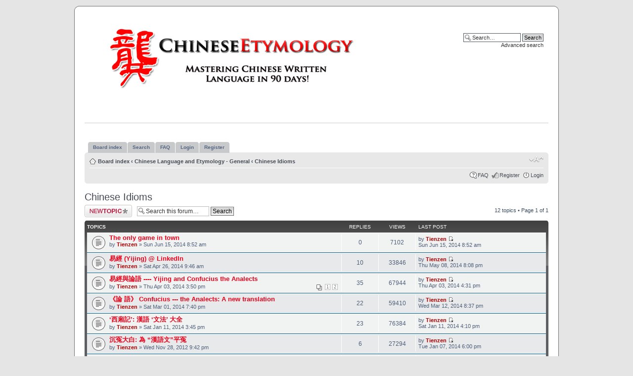

--- FILE ---
content_type: text/html; charset=UTF-8
request_url: http://www.chineselanguageforums.com/chinese-idioms/
body_size: 6918
content:
<!DOCTYPE html PUBLIC "-//W3C//DTD XHTML 1.0 Strict//EN" "http://www.w3.org/TR/xhtml1/DTD/xhtml1-strict.dtd">
<html xmlns="http://www.w3.org/1999/xhtml" dir="ltr" lang="en-gb" xml:lang="en-gb">
<head>

<meta http-equiv="content-type" content="text/html; charset=UTF-8" />
<meta http-equiv="content-style-type" content="text/css" />
<meta http-equiv="content-language" content="en-gb" />
<meta http-equiv="imagetoolbar" content="no" />
<meta name="resource-type" content="document" />
<meta name="distribution" content="global" />
<meta name="copyright" content="2000, 2002, 2005, 2007 phpBB Group" />
<meta name="keywords" content="" />
<meta name="description" content="" />
<meta http-equiv="X-UA-Compatible" content="IE=EmulateIE7; IE=EmulateIE9" />

<title>Chinese Language Forums - Chinese Etymology Institute &bull; View forum - Chinese Idioms</title>



<!--
	phpBB style name: prosilver
	Based on style:   prosilver (this is the default phpBB3 style)
	Original author:  Tom Beddard ( http://www.subBlue.com/ )
	Modified by:      
	
	NOTE: This page was generated by phpBB, the free open-source bulletin board package.
	      The phpBB Group is not responsible for the content of this page and forum. For more information
	      about phpBB please visit http://www.phpbb.com
-->

<script type="text/javascript">
// <![CDATA[
	var jump_page = 'Enter the page number you wish to go to:';
	var on_page = '1';
	var per_page = '';
	var base_url = '';
	var style_cookie = 'phpBBstyle';
	var style_cookie_settings = '; path=/; domain=.chineselanguageforums.com';
	var onload_functions = new Array();
	var onunload_functions = new Array();

	

	/**
	* Find a member
	*/
	function find_username(url)
	{
		popup(url, 760, 570, '_usersearch');
		return false;
	}

	/**
	* New function for handling multiple calls to window.onload and window.unload by pentapenguin
	*/
	window.onload = function()
	{
		for (var i = 0; i < onload_functions.length; i++)
		{
			eval(onload_functions[i]);
		}
	}

	window.onunload = function()
	{
		for (var i = 0; i < onunload_functions.length; i++)
		{
			eval(onunload_functions[i]);
		}
	}

// ]]>
</script>
<script type="text/javascript" src="http://www.chineselanguageforums.com/styles/rednblack/template/styleswitcher.js"></script>
<script type="text/javascript" src="http://www.chineselanguageforums.com/styles/rednblack/template/forum_fn.js"></script>

<link href="http://www.chineselanguageforums.com/styles/rednblack/theme/print.css" rel="stylesheet" type="text/css" media="print" title="printonly" />
<link href="http://www.chineselanguageforums.com/style.php?id=2&amp;lang=en&amp;sid=471d101db2776710494a1ef6db9f71ce" rel="stylesheet" type="text/css" media="screen, projection" />

<link href="http://www.chineselanguageforums.com/styles/rednblack/theme/normal.css" rel="stylesheet" type="text/css" title="A" />
<link href="http://www.chineselanguageforums.com/styles/rednblack/theme/medium.css" rel="alternate stylesheet" type="text/css" title="A+" />
<link href="http://www.chineselanguageforums.com/styles/rednblack/theme/large.css" rel="alternate stylesheet" type="text/css" title="A++" />



</head>

<body id="phpbb" class="section-viewforum ltr">

<!-- Border 1/4 -->
    <div class="outside">
    <div class="top-left"></div><div class="top-center"></div><div class="top-right"></div>
    <div class="inside">
    <div class="notopgap">
<!-- Border 2/4 -->

<div id="wrap">
	<a id="top" name="top" accesskey="t"></a>
	<div id="page-header">
		<div class="headerbar">
			<div class="inner"><span class="corners-top"><span></span></span>

			<div id="site-description">
				<a href="http://www.chineselanguageforums.com/" title="Board index" id="logo"><img src="http://www.chineselanguageforums.com/styles/rednblack/imageset/chinese-etymology_white.jpg" width="600" height="149" alt="" title="" /></a>
				<h1>Chinese Language Forums - Chinese Etymology Institute</h1>
				<p></p>
				<p class="skiplink"><a href="#start_here">Skip to content</a></p>
			</div>

		
			<div id="search-box">
				<form action="http://www.chineselanguageforums.com/search.php" method="post" id="search">
				<fieldset>
					<input name="keywords" id="keywords" type="text" maxlength="128" title="Search for keywords" class="inputbox search" value="Search…" onclick="if(this.value=='Search…')this.value='';" onblur="if(this.value=='')this.value='Search…';" /> 
					<input class="button2" value="Search" type="submit" /><br />
					<a href="http://www.chineselanguageforums.com/search.php" title="View the advanced search options">Advanced search</a> 
				</fieldset>
				</form>
			</div>
		

			<span class="corners-bottom"><span></span></span></div>
		</div>
			
		<hr>
		
		<br />

	<div id="tabs">
       <ul>
		<li><a href="http://www.chineselanguageforums.com/"><span>Board index</span></a></li>
          <li><a href="http://www.chineselanguageforums.com/search.php" title="View the advanced search options"><span>Search</span></a></li>
          <li><a href="http://www.chineselanguageforums.com/faq.php?sid=471d101db2776710494a1ef6db9f71ce" title="Frequently Asked Questions"><span>FAQ</span></a></li>
          <li><a href="http://www.chineselanguageforums.com/ucp.php?mode=login&amp;sid=471d101db2776710494a1ef6db9f71ce" title="Login"><span>Login</span></a></li>
		  <li><a href="http://www.chineselanguageforums.com/ucp.php?mode=register&amp;sid=471d101db2776710494a1ef6db9f71ce" title="Register"><span>Register</span></a></li>
       </ul>
    </div>
		
		<div class="navbar">
			<div class="inner"><span class="corners-top"><span></span></span>

			<ul class="linklist navlinks">
				<li class="icon-home"><a href="http://www.chineselanguageforums.com/" accesskey="h">Board index</a>  <strong>&#8249;</strong> <a href="http://www.chineselanguageforums.com/general/">Chinese Language and Etymology - General</a> <strong>&#8249;</strong> <a href="http://www.chineselanguageforums.com/chinese-idioms/">Chinese Idioms</a></li>

				<li class="rightside"><a href="#" onclick="fontsizeup(); return false;" onkeypress="return fontsizeup(event);" class="fontsize" title="Change font size">Change font size</a></li>

				
			</ul>

			

			<ul class="linklist rightside">
				<li class="icon-faq"><a href="http://www.chineselanguageforums.com/faq.php?sid=471d101db2776710494a1ef6db9f71ce" title="Frequently Asked Questions">FAQ</a></li>
				<li class="icon-register"><a href="http://www.chineselanguageforums.com/ucp.php?mode=register&amp;sid=471d101db2776710494a1ef6db9f71ce">Register</a></li>
					<li class="icon-logout"><a href="http://www.chineselanguageforums.com/ucp.php?mode=login&amp;sid=471d101db2776710494a1ef6db9f71ce" title="Login" accesskey="l">Login</a></li>
					
			</ul>

			<span class="corners-bottom"><span></span></span></div>
		</div>

	</div>

	<a name="start_here"></a>
	<div id="page-body">

		
<h2><a href="http://www.chineselanguageforums.com/chinese-idioms/">Chinese Idioms</a></h2>


	<div class="topic-actions" >

	
		<div class="buttons">
			<div class="post-icon" title="Post a new topic"><a href="http://www.chineselanguageforums.com/posting.php?mode=post&amp;f=8&amp;sid=471d101db2776710494a1ef6db9f71ce"><span></span>Post a new topic</a></div>
		</div>
	
		<div class="search-box">
			<form method="post" id="forum-search" action="./search.php?fid[]=8&amp;sid=471d101db2776710494a1ef6db9f71ce">
			<fieldset>
				<input class="inputbox search tiny" type="text" name="keywords" id="search_keywords" size="20" value="Search this forum…" onclick="if (this.value == 'Search this forum…') this.value = '';" onblur="if (this.value == '') this.value = 'Search this forum…';" />
				<input class="button2" type="submit" value="Search" />
				<input type="hidden" value="8" name="fid[]" />
			</fieldset>
			</form>
		</div>
	
		<div class="pagination">
			12 topics &bull; Page <strong>1</strong> of <strong>1</strong>
		</div>
	

	</div>

		<div class="forumbg">
		<div class="inner"><span class="corners-top"><span></span></span>
		<ul class="topiclist">
			<li class="header">
				<dl class="icon">
					<dt>Topics</dt>
					<dd class="posts">Replies</dd>
					<dd class="views">Views</dd>
					<dd class="lastpost"><span>Last post</span></dd>
				</dl>
			</li>
		</ul>
		<ul class="topiclist topics">
	

		<li class="row bg1">
			<dl class="icon" style="background-image: url(http://www.chineselanguageforums.com/styles/rednblack/imageset/topic_read.gif); background-repeat: no-repeat;">
				<dt title="No unread posts"><a href="http://www.chineselanguageforums.com/chinese-idioms/the-only-game-in-town-t2067.html" class="topictitle">The only game in town</a>
					<br />
					by <a href="http://www.chineselanguageforums.com/member/Tienzen/" style="color: #AA0000;" class="username-coloured">Tienzen</a> &raquo; Sun Jun 15, 2014 8:52 am
				</dt>
				<dd class="posts">0 <dfn>Replies</dfn></dd>
				<dd class="views">7102 <dfn>Views</dfn></dd>
				<dd class="lastpost"><span><dfn>Last post </dfn>by <a href="http://www.chineselanguageforums.com/member/Tienzen/" style="color: #AA0000;" class="username-coloured">Tienzen</a>
					<a href="http://www.chineselanguageforums.com/post4820.html#p4820"><img src="http://www.chineselanguageforums.com/styles/rednblack/imageset/icon_topic_latest.gif" width="11" height="9" alt="View the latest post" title="View the latest post" /></a> <br />Sun Jun 15, 2014 8:52 am</span>
				</dd>
			</dl>
		</li>

	

		<li class="row bg2">
			<dl class="icon" style="background-image: url(http://www.chineselanguageforums.com/styles/rednblack/imageset/topic_read.gif); background-repeat: no-repeat;">
				<dt title="No unread posts"><a href="http://www.chineselanguageforums.com/chinese-idioms/yijing-linkedin-t2065.html" class="topictitle">易經 (Yijing) @ LinkedIn</a>
					<br />
					by <a href="http://www.chineselanguageforums.com/member/Tienzen/" style="color: #AA0000;" class="username-coloured">Tienzen</a> &raquo; Sat Apr 26, 2014 9:46 am
				</dt>
				<dd class="posts">10 <dfn>Replies</dfn></dd>
				<dd class="views">33846 <dfn>Views</dfn></dd>
				<dd class="lastpost"><span><dfn>Last post </dfn>by <a href="http://www.chineselanguageforums.com/member/Tienzen/" style="color: #AA0000;" class="username-coloured">Tienzen</a>
					<a href="http://www.chineselanguageforums.com/post4818.html#p4818"><img src="http://www.chineselanguageforums.com/styles/rednblack/imageset/icon_topic_latest.gif" width="11" height="9" alt="View the latest post" title="View the latest post" /></a> <br />Thu May 08, 2014 8:08 pm</span>
				</dd>
			</dl>
		</li>

	

		<li class="row bg1">
			<dl class="icon" style="background-image: url(http://www.chineselanguageforums.com/styles/rednblack/imageset/topic_read_hot.gif); background-repeat: no-repeat;">
				<dt title="No unread posts"><a href="http://www.chineselanguageforums.com/chinese-idioms/yijing-and-confucius-the-analects-t2063.html" class="topictitle">易經與論語 ---- Yijing and Confucius the Analects</a>
					<br />
					<strong class="pagination"><span><a href="http://www.chineselanguageforums.com/chinese-idioms/yijing-and-confucius-the-analects-t2063.html">1</a><span class="page-sep">, </span><a href="http://www.chineselanguageforums.com/chinese-idioms/yijing-and-confucius-the-analects-t2063-25.html">2</a></span></strong>by <a href="http://www.chineselanguageforums.com/member/Tienzen/" style="color: #AA0000;" class="username-coloured">Tienzen</a> &raquo; Thu Apr 03, 2014 3:50 pm
				</dt>
				<dd class="posts">35 <dfn>Replies</dfn></dd>
				<dd class="views">67944 <dfn>Views</dfn></dd>
				<dd class="lastpost"><span><dfn>Last post </dfn>by <a href="http://www.chineselanguageforums.com/member/Tienzen/" style="color: #AA0000;" class="username-coloured">Tienzen</a>
					<a href="http://www.chineselanguageforums.com/post4804.html#p4804"><img src="http://www.chineselanguageforums.com/styles/rednblack/imageset/icon_topic_latest.gif" width="11" height="9" alt="View the latest post" title="View the latest post" /></a> <br />Thu Apr 03, 2014 4:31 pm</span>
				</dd>
			</dl>
		</li>

	

		<li class="row bg2">
			<dl class="icon" style="background-image: url(http://www.chineselanguageforums.com/styles/rednblack/imageset/topic_read.gif); background-repeat: no-repeat;">
				<dt title="No unread posts"><a href="http://www.chineselanguageforums.com/chinese-idioms/confucius-the-analects-a-new-translation-t2062.html" class="topictitle">《論 語》 Confucius --- the Analects: A new translation</a>
					<br />
					by <a href="http://www.chineselanguageforums.com/member/Tienzen/" style="color: #AA0000;" class="username-coloured">Tienzen</a> &raquo; Sat Mar 01, 2014 7:40 pm
				</dt>
				<dd class="posts">22 <dfn>Replies</dfn></dd>
				<dd class="views">59410 <dfn>Views</dfn></dd>
				<dd class="lastpost"><span><dfn>Last post </dfn>by <a href="http://www.chineselanguageforums.com/member/Tienzen/" style="color: #AA0000;" class="username-coloured">Tienzen</a>
					<a href="http://www.chineselanguageforums.com/post4768.html#p4768"><img src="http://www.chineselanguageforums.com/styles/rednblack/imageset/icon_topic_latest.gif" width="11" height="9" alt="View the latest post" title="View the latest post" /></a> <br />Wed Mar 12, 2014 8:37 pm</span>
				</dd>
			</dl>
		</li>

	

		<li class="row bg1">
			<dl class="icon" style="background-image: url(http://www.chineselanguageforums.com/styles/rednblack/imageset/topic_read.gif); background-repeat: no-repeat;">
				<dt title="No unread posts"><a href="http://www.chineselanguageforums.com/chinese-idioms/topic-t2059.html" class="topictitle">‘西廂記’:  漢語 ‘文法’ 大全</a>
					<br />
					by <a href="http://www.chineselanguageforums.com/member/Tienzen/" style="color: #AA0000;" class="username-coloured">Tienzen</a> &raquo; Sat Jan 11, 2014 3:45 pm
				</dt>
				<dd class="posts">23 <dfn>Replies</dfn></dd>
				<dd class="views">76384 <dfn>Views</dfn></dd>
				<dd class="lastpost"><span><dfn>Last post </dfn>by <a href="http://www.chineselanguageforums.com/member/Tienzen/" style="color: #AA0000;" class="username-coloured">Tienzen</a>
					<a href="http://www.chineselanguageforums.com/post4742.html#p4742"><img src="http://www.chineselanguageforums.com/styles/rednblack/imageset/icon_topic_latest.gif" width="11" height="9" alt="View the latest post" title="View the latest post" /></a> <br />Sat Jan 11, 2014 4:10 pm</span>
				</dd>
			</dl>
		</li>

	

		<li class="row bg2">
			<dl class="icon" style="background-image: url(http://www.chineselanguageforums.com/styles/rednblack/imageset/topic_read.gif); background-repeat: no-repeat;">
				<dt title="No unread posts"><a href="http://www.chineselanguageforums.com/chinese-idioms/topic-t228.html" class="topictitle">沉冤大白:   為 “漢語文”平冤</a>
					<br />
					by <a href="http://www.chineselanguageforums.com/member/Tienzen/" style="color: #AA0000;" class="username-coloured">Tienzen</a> &raquo; Wed Nov 28, 2012 9:42 pm
				</dt>
				<dd class="posts">6 <dfn>Replies</dfn></dd>
				<dd class="views">27294 <dfn>Views</dfn></dd>
				<dd class="lastpost"><span><dfn>Last post </dfn>by <a href="http://www.chineselanguageforums.com/member/Tienzen/" style="color: #AA0000;" class="username-coloured">Tienzen</a>
					<a href="http://www.chineselanguageforums.com/post4718.html#p4718"><img src="http://www.chineselanguageforums.com/styles/rednblack/imageset/icon_topic_latest.gif" width="11" height="9" alt="View the latest post" title="View the latest post" /></a> <br />Tue Jan 07, 2014 6:00 pm</span>
				</dd>
			</dl>
		</li>

	

		<li class="row bg1">
			<dl class="icon" style="background-image: url(http://www.chineselanguageforums.com/styles/rednblack/imageset/topic_read.gif); background-repeat: no-repeat;">
				<dt title="No unread posts"><a href="http://www.chineselanguageforums.com/chinese-idioms/learning-chinese-idioms-t233.html" class="topictitle">Learning Chinese Idioms</a>
					<br />
					by <a href="http://www.chineselanguageforums.com/member/tomblack/">tomblack</a> &raquo; Thu Jan 10, 2013 4:18 pm
				</dt>
				<dd class="posts">1 <dfn>Replies</dfn></dd>
				<dd class="views">6368 <dfn>Views</dfn></dd>
				<dd class="lastpost"><span><dfn>Last post </dfn>by <a href="http://www.chineselanguageforums.com/member/stedawa/">stedawa</a>
					<a href="http://www.chineselanguageforums.com/post2430.html#p2430"><img src="http://www.chineselanguageforums.com/styles/rednblack/imageset/icon_topic_latest.gif" width="11" height="9" alt="View the latest post" title="View the latest post" /></a> <br />Wed Jan 30, 2013 2:51 pm</span>
				</dd>
			</dl>
		</li>

	

		<li class="row bg2">
			<dl class="icon" style="background-image: url(http://www.chineselanguageforums.com/styles/rednblack/imageset/topic_read.gif); background-repeat: no-repeat;">
				<dt title="No unread posts"><a href="http://www.chineselanguageforums.com/chinese-idioms/part-three-the-new-chinese-etymology-t229.html" class="topictitle">沉冤大白(Part Three): The new Chinese Etymology</a>
					<br />
					by <a href="http://www.chineselanguageforums.com/member/Tienzen/" style="color: #AA0000;" class="username-coloured">Tienzen</a> &raquo; Fri Dec 21, 2012 11:52 am
				</dt>
				<dd class="posts">7 <dfn>Replies</dfn></dd>
				<dd class="views">37272 <dfn>Views</dfn></dd>
				<dd class="lastpost"><span><dfn>Last post </dfn>by <a href="http://www.chineselanguageforums.com/member/Tienzen/" style="color: #AA0000;" class="username-coloured">Tienzen</a>
					<a href="http://www.chineselanguageforums.com/post2280.html#p2280"><img src="http://www.chineselanguageforums.com/styles/rednblack/imageset/icon_topic_latest.gif" width="11" height="9" alt="View the latest post" title="View the latest post" /></a> <br />Fri Dec 21, 2012 12:19 pm</span>
				</dd>
			</dl>
		</li>

	

		<li class="row bg1">
			<dl class="icon" style="background-image: url(http://www.chineselanguageforums.com/styles/rednblack/imageset/topic_read.gif); background-repeat: no-repeat;">
				<dt title="No unread posts"><a href="http://www.chineselanguageforums.com/chinese-idioms/topic-t227.html" class="topictitle">沉冤大白 --- 為 “紅樓夢”平冤</a>
					<br />
					by <a href="http://www.chineselanguageforums.com/member/Tienzen/" style="color: #AA0000;" class="username-coloured">Tienzen</a> &raquo; Sun Nov 18, 2012 11:02 am
				</dt>
				<dd class="posts">15 <dfn>Replies</dfn></dd>
				<dd class="views">44659 <dfn>Views</dfn></dd>
				<dd class="lastpost"><span><dfn>Last post </dfn>by <a href="http://www.chineselanguageforums.com/member/Hbo%20WANG/">Hbo WANG</a>
					<a href="http://www.chineselanguageforums.com/post2241.html#p2241"><img src="http://www.chineselanguageforums.com/styles/rednblack/imageset/icon_topic_latest.gif" width="11" height="9" alt="View the latest post" title="View the latest post" /></a> <br />Mon Dec 03, 2012 2:03 pm</span>
				</dd>
			</dl>
		</li>

	

		<li class="row bg2">
			<dl class="icon" style="background-image: url(http://www.chineselanguageforums.com/styles/rednblack/imageset/topic_read.gif); background-repeat: no-repeat;">
				<dt title="No unread posts"><a href="http://www.chineselanguageforums.com/chinese-idioms/vibcenspeence-t23.html" class="topictitle">vibCenspeence</a>
					<br />
					by <a href="http://www.chineselanguageforums.com/member/Itepliphere/">Itepliphere</a> &raquo; Sun Jun 05, 2011 1:38 am
				</dt>
				<dd class="posts">0 <dfn>Replies</dfn></dd>
				<dd class="views">7159 <dfn>Views</dfn></dd>
				<dd class="lastpost"><span><dfn>Last post </dfn>by <a href="http://www.chineselanguageforums.com/member/Itepliphere/">Itepliphere</a>
					<a href="http://www.chineselanguageforums.com/post45.html#p45"><img src="http://www.chineselanguageforums.com/styles/rednblack/imageset/icon_topic_latest.gif" width="11" height="9" alt="View the latest post" title="View the latest post" /></a> <br />Sun Jun 05, 2011 1:38 am</span>
				</dd>
			</dl>
		</li>

	

		<li class="row bg1">
			<dl class="icon" style="background-image: url(http://www.chineselanguageforums.com/styles/rednblack/imageset/topic_read.gif); background-repeat: no-repeat;">
				<dt title="No unread posts"><a href="http://www.chineselanguageforums.com/chinese-idioms/can-anyone-explain-the-two-idioms-below-t17.html" class="topictitle">Can anyone explain the two idioms below?</a>
					<br />
					by <a href="http://www.chineselanguageforums.com/member/david/">david</a> &raquo; Thu Jun 02, 2011 11:36 am
				</dt>
				<dd class="posts">2 <dfn>Replies</dfn></dd>
				<dd class="views">9490 <dfn>Views</dfn></dd>
				<dd class="lastpost"><span><dfn>Last post </dfn>by <a href="http://www.chineselanguageforums.com/member/david/">david</a>
					<a href="http://www.chineselanguageforums.com/post32.html#p32"><img src="http://www.chineselanguageforums.com/styles/rednblack/imageset/icon_topic_latest.gif" width="11" height="9" alt="View the latest post" title="View the latest post" /></a> <br />Fri Jun 03, 2011 9:52 pm</span>
				</dd>
			</dl>
		</li>

	

		<li class="row bg2">
			<dl class="icon" style="background-image: url(http://www.chineselanguageforums.com/styles/rednblack/imageset/topic_read.gif); background-repeat: no-repeat;">
				<dt title="No unread posts"><a href="http://www.chineselanguageforums.com/chinese-idioms/about-chinese-idioms-t8.html" class="topictitle">About Chinese idioms</a>
					<br />
					by <a href="http://www.chineselanguageforums.com/member/hantze/">hantze</a> &raquo; Mon May 30, 2011 12:02 pm
				</dt>
				<dd class="posts">0 <dfn>Replies</dfn></dd>
				<dd class="views">5337 <dfn>Views</dfn></dd>
				<dd class="lastpost"><span><dfn>Last post </dfn>by <a href="http://www.chineselanguageforums.com/member/hantze/">hantze</a>
					<a href="http://www.chineselanguageforums.com/post13.html#p13"><img src="http://www.chineselanguageforums.com/styles/rednblack/imageset/icon_topic_latest.gif" width="11" height="9" alt="View the latest post" title="View the latest post" /></a> <br />Mon May 30, 2011 12:02 pm</span>
				</dd>
			</dl>
		</li>

	
			</ul>
		<span class="corners-bottom"><span></span></span></div>
	</div>
	
	<form method="post" action="http://www.chineselanguageforums.com/chinese-idioms/">
		<fieldset class="display-options">
			
			<label>Display topics from previous: <select name="st" id="st"><option value="0" selected="selected">All Topics</option><option value="1">1 day</option><option value="7">7 days</option><option value="14">2 weeks</option><option value="30">1 month</option><option value="90">3 months</option><option value="180">6 months</option><option value="365">1 year</option></select></label>
			<label>Sort by <select name="sk" id="sk"><option value="a">Author</option><option value="t" selected="selected">Post time</option><option value="r">Replies</option><option value="s">Subject</option><option value="v">Views</option></select></label>
			<label><select name="sd" id="sd"><option value="a">Ascending</option><option value="d" selected="selected">Descending</option></select> <input type="submit" name="sort" value="Go" class="button2" /></label>
	
		</fieldset>
	</form>
	<hr />

	<div class="topic-actions">
		
		<div class="buttons">
			<div class="post-icon" title="Post a new topic"><a href="http://www.chineselanguageforums.com/posting.php?mode=post&amp;f=8&amp;sid=471d101db2776710494a1ef6db9f71ce"><span></span>Post a new topic</a></div>
		</div>
		
		<div class="pagination">
			 12 topics &bull; Page <strong>1</strong> of <strong>1</strong>
		</div>
		
	</div>

	<p></p><p><a href="http://www.chineselanguageforums.com/" class="left-box left" accesskey="r">Return to Board index</a></p>

	<form method="post" id="jumpbox" action="http://www.chineselanguageforums.com/viewforum.php" onsubmit="if(document.jumpbox.f.value == -1){return false;}">

	
		<fieldset class="jumpbox">
	
			<label for="f" accesskey="j">Jump to:</label>
			<select name="f" id="f" onchange="if(this.options[this.selectedIndex].value != -1){ document.forms['jumpbox'].submit() }">
			
				<option value="-1">Select a forum</option>
			<option value="-1">------------------</option>
				<option value="9">News and Announcements</option>
			
				<option value="10">&nbsp; &nbsp;From the Chinese Language Forums</option>
			
				<option value="11">&nbsp; &nbsp;From the World</option>
			
				<option value="3">New Chinese Etymology</option>
			
				<option value="16">&nbsp; &nbsp;The New Chinese Etymology</option>
			
				<option value="4">&nbsp; &nbsp;Words of the Week (read and reply only)</option>
			
				<option value="17">&nbsp; &nbsp;Blue Ribbon Topics and Post</option>
			
				<option value="1">Chinese Language and Etymology - General</option>
			
				<option value="2">&nbsp; &nbsp;Welcome to the Chinese Language Forums</option>
			
				<option value="12">&nbsp; &nbsp;General Discussion</option>
			
				<option value="13">&nbsp; &nbsp;Asking Questions</option>
			
				<option value="14">&nbsp; &nbsp;Chinese Culture</option>
			
				<option value="15">&nbsp; &nbsp;Stories about teaching or learning Chinese</option>
			
				<option value="5">&nbsp; &nbsp;Small Story</option>
			
				<option value="7">&nbsp; &nbsp;Word Phases</option>
			
				<option value="8" selected="selected">&nbsp; &nbsp;Chinese Idioms</option>
			
				<option value="23">&nbsp; &nbsp;「道 德 經」(Tao Te Ching)</option>
			
				<option value="24">Linguistics Manifesto</option>
			
				<option value="25">&nbsp; &nbsp;Linguistics</option>
			
				<option value="26">&nbsp; &nbsp;Physics</option>
			
				<option value="27">&nbsp; &nbsp;Mathematics</option>
			
				<option value="28">&nbsp; &nbsp;Social Science</option>
			
				<option value="21">China Studies and National Security</option>
			
				<option value="22">&nbsp; &nbsp;China Studies</option>
			
				<option value="19">Links and Resources</option>
			
				<option value="20">&nbsp; &nbsp;Share your favorite links</option>
			
			</select>
			<input type="submit" value="Go" class="button2" />
		</fieldset>
	</form>


	<h3>Who is online</h3>
	<p>Users browsing this forum: No registered users and 1 guest</p>

	<h3>Forum permissions</h3>
	<p>You <strong>cannot</strong> post new topics in this forum<br />You <strong>cannot</strong> reply to topics in this forum<br />You <strong>cannot</strong> edit your posts in this forum<br />You <strong>cannot</strong> delete your posts in this forum<br />You <strong>cannot</strong> post attachments in this forum<br /></p>
</div>

<div id="page-footer">

	<div class="navbar">
		<div class="inner"><span class="corners-top"><span></span></span>

		<ul class="linklist">
			<li class="icon-home"><a href="http://www.chineselanguageforums.com/" accesskey="h">Board index</a></li>
				
			<li class="rightside"><a href="http://www.chineselanguageforums.com/the-team.html">The team</a> &bull; <a href="http://www.chineselanguageforums.com/ucp.php?mode=delete_cookies&amp;sid=471d101db2776710494a1ef6db9f71ce">Delete all board cookies</a> &bull; All times are UTC - 8 hours </li>
		</ul>

		<span class="corners-bottom"><span></span></span></div>
	</div>

	
<!--
	We request you retain the full copyright notice below including the link to www.phpbb.com.
	This not only gives respect to the large amount of time given freely by the developers
	but also helps build interest, traffic and use of phpBB3. If you (honestly) cannot retain
	the full copyright we ask you at least leave in place the "Powered by phpBB" line, with
	"phpBB" linked to www.phpbb.com. If you refuse to include even this then support on our
	forums may be affected.

	The phpBB Group : 2006
//-->

	<!--<div class="copyright">Powered by <a href="http://www.phpbb.com/">phpBB</a> &copy; 2000, 2002, 2005, 2007 phpBB Group
		<br /><br /><a href="http://www.phpbb-seo.com/" title="Search Engine Optimization">phpBB SEO</a>
		<br /> <font color="#e8051d">redn</font><font color="#3c3c3c">black</font> Design by <a href="http://www.abdul91.de">Abdul Turan</a> @ <a href="http://www.movieparkfans.de/">MovieParkFans.de</a>

		
	</div>-->

<!--//////////////////EDIT EDIT EDIT EDIT EDIT EDIT/////////////////////-->
<div class="copyright">

<div style="width:728; margin: 0 auto; margin-top:10px;">
<script type="text/javascript"><!--
google_ad_client = "ca-pub-5741627777973272";
/* clf_footer_leaderboard */
google_ad_slot = "6018786751";
google_ad_width = 728;
google_ad_height = 90;
//-->
</script>
<script type="text/javascript"
src="http://pagead2.googlesyndication.com/pagead/show_ads.js">
</script>
</div>
</div>
<!--//////////////////EDIT EDIT EDIT EDIT EDIT EDIT/////////////////////-->


</div>

</div>

<div>
	<a id="bottom" name="bottom" accesskey="z"></a>
	

</div>

<!-- Border 3/4 -->
    </div>
    <div class="nobottomgap"></div>
    </div>
    <div class="bottom-left"></div><div class="bottom-center"></div><div class="bottom-right">
    </div>
<!-- Border 4/4 -->
<script type="text/javascript">

  var _gaq = _gaq || [];
  _gaq.push(['_setAccount', 'UA-10974232-7']);
  _gaq.push(['_trackPageview']);

  (function() {
    var ga = document.createElement('script'); ga.type = 'text/javascript'; ga.async = true;
    ga.src = ('https:' == document.location.protocol ? 'https://ssl' : 'http://www') + '.google-analytics.com/ga.js';
    var s = document.getElementsByTagName('script')[0]; s.parentNode.insertBefore(ga, s);
  })();

</script>
</body>
</html>

--- FILE ---
content_type: text/html; charset=utf-8
request_url: https://www.google.com/recaptcha/api2/aframe
body_size: 266
content:
<!DOCTYPE HTML><html><head><meta http-equiv="content-type" content="text/html; charset=UTF-8"></head><body><script nonce="dukvg_K9Ulh1vGYowuZgiQ">/** Anti-fraud and anti-abuse applications only. See google.com/recaptcha */ try{var clients={'sodar':'https://pagead2.googlesyndication.com/pagead/sodar?'};window.addEventListener("message",function(a){try{if(a.source===window.parent){var b=JSON.parse(a.data);var c=clients[b['id']];if(c){var d=document.createElement('img');d.src=c+b['params']+'&rc='+(localStorage.getItem("rc::a")?sessionStorage.getItem("rc::b"):"");window.document.body.appendChild(d);sessionStorage.setItem("rc::e",parseInt(sessionStorage.getItem("rc::e")||0)+1);localStorage.setItem("rc::h",'1769014607005');}}}catch(b){}});window.parent.postMessage("_grecaptcha_ready", "*");}catch(b){}</script></body></html>